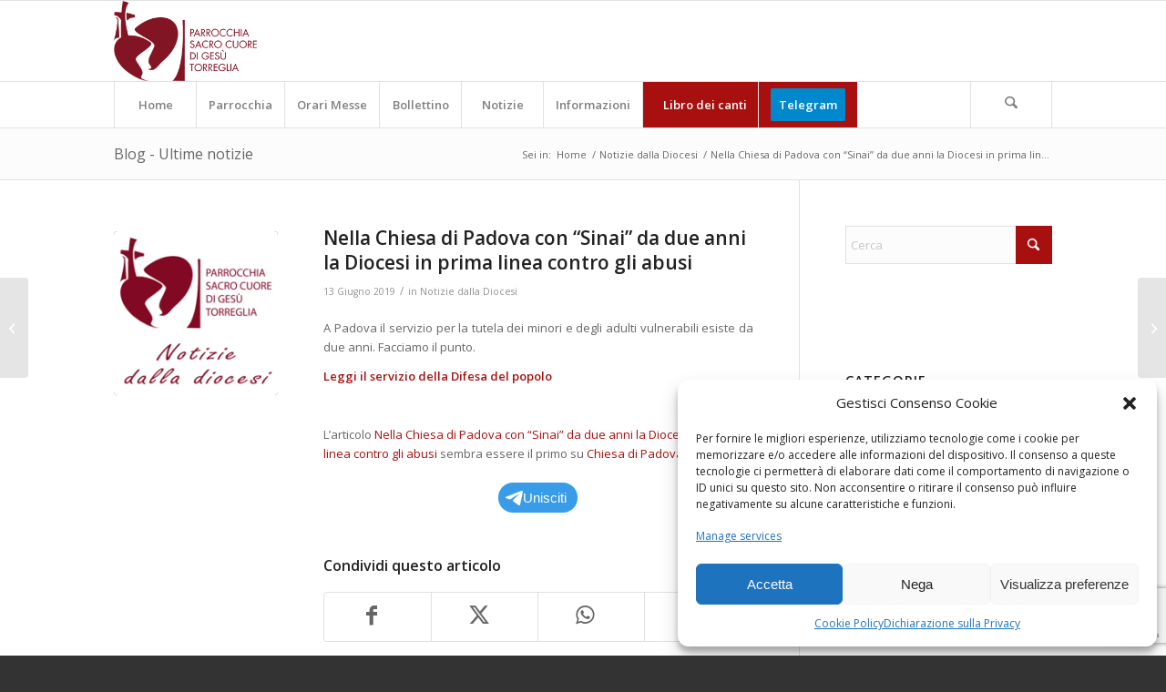

--- FILE ---
content_type: text/html; charset=utf-8
request_url: https://www.google.com/recaptcha/api2/anchor?ar=1&k=6LfKM-gUAAAAACOUC5v-xn6V7rhbfpDPYPdhyEsP&co=aHR0cHM6Ly93d3cucGFycm9jY2hpYXRvcnJlZ2xpYS5pdDo0NDM.&hl=en&v=PoyoqOPhxBO7pBk68S4YbpHZ&size=invisible&anchor-ms=20000&execute-ms=30000&cb=6f9o2sn8cadf
body_size: 48690
content:
<!DOCTYPE HTML><html dir="ltr" lang="en"><head><meta http-equiv="Content-Type" content="text/html; charset=UTF-8">
<meta http-equiv="X-UA-Compatible" content="IE=edge">
<title>reCAPTCHA</title>
<style type="text/css">
/* cyrillic-ext */
@font-face {
  font-family: 'Roboto';
  font-style: normal;
  font-weight: 400;
  font-stretch: 100%;
  src: url(//fonts.gstatic.com/s/roboto/v48/KFO7CnqEu92Fr1ME7kSn66aGLdTylUAMa3GUBHMdazTgWw.woff2) format('woff2');
  unicode-range: U+0460-052F, U+1C80-1C8A, U+20B4, U+2DE0-2DFF, U+A640-A69F, U+FE2E-FE2F;
}
/* cyrillic */
@font-face {
  font-family: 'Roboto';
  font-style: normal;
  font-weight: 400;
  font-stretch: 100%;
  src: url(//fonts.gstatic.com/s/roboto/v48/KFO7CnqEu92Fr1ME7kSn66aGLdTylUAMa3iUBHMdazTgWw.woff2) format('woff2');
  unicode-range: U+0301, U+0400-045F, U+0490-0491, U+04B0-04B1, U+2116;
}
/* greek-ext */
@font-face {
  font-family: 'Roboto';
  font-style: normal;
  font-weight: 400;
  font-stretch: 100%;
  src: url(//fonts.gstatic.com/s/roboto/v48/KFO7CnqEu92Fr1ME7kSn66aGLdTylUAMa3CUBHMdazTgWw.woff2) format('woff2');
  unicode-range: U+1F00-1FFF;
}
/* greek */
@font-face {
  font-family: 'Roboto';
  font-style: normal;
  font-weight: 400;
  font-stretch: 100%;
  src: url(//fonts.gstatic.com/s/roboto/v48/KFO7CnqEu92Fr1ME7kSn66aGLdTylUAMa3-UBHMdazTgWw.woff2) format('woff2');
  unicode-range: U+0370-0377, U+037A-037F, U+0384-038A, U+038C, U+038E-03A1, U+03A3-03FF;
}
/* math */
@font-face {
  font-family: 'Roboto';
  font-style: normal;
  font-weight: 400;
  font-stretch: 100%;
  src: url(//fonts.gstatic.com/s/roboto/v48/KFO7CnqEu92Fr1ME7kSn66aGLdTylUAMawCUBHMdazTgWw.woff2) format('woff2');
  unicode-range: U+0302-0303, U+0305, U+0307-0308, U+0310, U+0312, U+0315, U+031A, U+0326-0327, U+032C, U+032F-0330, U+0332-0333, U+0338, U+033A, U+0346, U+034D, U+0391-03A1, U+03A3-03A9, U+03B1-03C9, U+03D1, U+03D5-03D6, U+03F0-03F1, U+03F4-03F5, U+2016-2017, U+2034-2038, U+203C, U+2040, U+2043, U+2047, U+2050, U+2057, U+205F, U+2070-2071, U+2074-208E, U+2090-209C, U+20D0-20DC, U+20E1, U+20E5-20EF, U+2100-2112, U+2114-2115, U+2117-2121, U+2123-214F, U+2190, U+2192, U+2194-21AE, U+21B0-21E5, U+21F1-21F2, U+21F4-2211, U+2213-2214, U+2216-22FF, U+2308-230B, U+2310, U+2319, U+231C-2321, U+2336-237A, U+237C, U+2395, U+239B-23B7, U+23D0, U+23DC-23E1, U+2474-2475, U+25AF, U+25B3, U+25B7, U+25BD, U+25C1, U+25CA, U+25CC, U+25FB, U+266D-266F, U+27C0-27FF, U+2900-2AFF, U+2B0E-2B11, U+2B30-2B4C, U+2BFE, U+3030, U+FF5B, U+FF5D, U+1D400-1D7FF, U+1EE00-1EEFF;
}
/* symbols */
@font-face {
  font-family: 'Roboto';
  font-style: normal;
  font-weight: 400;
  font-stretch: 100%;
  src: url(//fonts.gstatic.com/s/roboto/v48/KFO7CnqEu92Fr1ME7kSn66aGLdTylUAMaxKUBHMdazTgWw.woff2) format('woff2');
  unicode-range: U+0001-000C, U+000E-001F, U+007F-009F, U+20DD-20E0, U+20E2-20E4, U+2150-218F, U+2190, U+2192, U+2194-2199, U+21AF, U+21E6-21F0, U+21F3, U+2218-2219, U+2299, U+22C4-22C6, U+2300-243F, U+2440-244A, U+2460-24FF, U+25A0-27BF, U+2800-28FF, U+2921-2922, U+2981, U+29BF, U+29EB, U+2B00-2BFF, U+4DC0-4DFF, U+FFF9-FFFB, U+10140-1018E, U+10190-1019C, U+101A0, U+101D0-101FD, U+102E0-102FB, U+10E60-10E7E, U+1D2C0-1D2D3, U+1D2E0-1D37F, U+1F000-1F0FF, U+1F100-1F1AD, U+1F1E6-1F1FF, U+1F30D-1F30F, U+1F315, U+1F31C, U+1F31E, U+1F320-1F32C, U+1F336, U+1F378, U+1F37D, U+1F382, U+1F393-1F39F, U+1F3A7-1F3A8, U+1F3AC-1F3AF, U+1F3C2, U+1F3C4-1F3C6, U+1F3CA-1F3CE, U+1F3D4-1F3E0, U+1F3ED, U+1F3F1-1F3F3, U+1F3F5-1F3F7, U+1F408, U+1F415, U+1F41F, U+1F426, U+1F43F, U+1F441-1F442, U+1F444, U+1F446-1F449, U+1F44C-1F44E, U+1F453, U+1F46A, U+1F47D, U+1F4A3, U+1F4B0, U+1F4B3, U+1F4B9, U+1F4BB, U+1F4BF, U+1F4C8-1F4CB, U+1F4D6, U+1F4DA, U+1F4DF, U+1F4E3-1F4E6, U+1F4EA-1F4ED, U+1F4F7, U+1F4F9-1F4FB, U+1F4FD-1F4FE, U+1F503, U+1F507-1F50B, U+1F50D, U+1F512-1F513, U+1F53E-1F54A, U+1F54F-1F5FA, U+1F610, U+1F650-1F67F, U+1F687, U+1F68D, U+1F691, U+1F694, U+1F698, U+1F6AD, U+1F6B2, U+1F6B9-1F6BA, U+1F6BC, U+1F6C6-1F6CF, U+1F6D3-1F6D7, U+1F6E0-1F6EA, U+1F6F0-1F6F3, U+1F6F7-1F6FC, U+1F700-1F7FF, U+1F800-1F80B, U+1F810-1F847, U+1F850-1F859, U+1F860-1F887, U+1F890-1F8AD, U+1F8B0-1F8BB, U+1F8C0-1F8C1, U+1F900-1F90B, U+1F93B, U+1F946, U+1F984, U+1F996, U+1F9E9, U+1FA00-1FA6F, U+1FA70-1FA7C, U+1FA80-1FA89, U+1FA8F-1FAC6, U+1FACE-1FADC, U+1FADF-1FAE9, U+1FAF0-1FAF8, U+1FB00-1FBFF;
}
/* vietnamese */
@font-face {
  font-family: 'Roboto';
  font-style: normal;
  font-weight: 400;
  font-stretch: 100%;
  src: url(//fonts.gstatic.com/s/roboto/v48/KFO7CnqEu92Fr1ME7kSn66aGLdTylUAMa3OUBHMdazTgWw.woff2) format('woff2');
  unicode-range: U+0102-0103, U+0110-0111, U+0128-0129, U+0168-0169, U+01A0-01A1, U+01AF-01B0, U+0300-0301, U+0303-0304, U+0308-0309, U+0323, U+0329, U+1EA0-1EF9, U+20AB;
}
/* latin-ext */
@font-face {
  font-family: 'Roboto';
  font-style: normal;
  font-weight: 400;
  font-stretch: 100%;
  src: url(//fonts.gstatic.com/s/roboto/v48/KFO7CnqEu92Fr1ME7kSn66aGLdTylUAMa3KUBHMdazTgWw.woff2) format('woff2');
  unicode-range: U+0100-02BA, U+02BD-02C5, U+02C7-02CC, U+02CE-02D7, U+02DD-02FF, U+0304, U+0308, U+0329, U+1D00-1DBF, U+1E00-1E9F, U+1EF2-1EFF, U+2020, U+20A0-20AB, U+20AD-20C0, U+2113, U+2C60-2C7F, U+A720-A7FF;
}
/* latin */
@font-face {
  font-family: 'Roboto';
  font-style: normal;
  font-weight: 400;
  font-stretch: 100%;
  src: url(//fonts.gstatic.com/s/roboto/v48/KFO7CnqEu92Fr1ME7kSn66aGLdTylUAMa3yUBHMdazQ.woff2) format('woff2');
  unicode-range: U+0000-00FF, U+0131, U+0152-0153, U+02BB-02BC, U+02C6, U+02DA, U+02DC, U+0304, U+0308, U+0329, U+2000-206F, U+20AC, U+2122, U+2191, U+2193, U+2212, U+2215, U+FEFF, U+FFFD;
}
/* cyrillic-ext */
@font-face {
  font-family: 'Roboto';
  font-style: normal;
  font-weight: 500;
  font-stretch: 100%;
  src: url(//fonts.gstatic.com/s/roboto/v48/KFO7CnqEu92Fr1ME7kSn66aGLdTylUAMa3GUBHMdazTgWw.woff2) format('woff2');
  unicode-range: U+0460-052F, U+1C80-1C8A, U+20B4, U+2DE0-2DFF, U+A640-A69F, U+FE2E-FE2F;
}
/* cyrillic */
@font-face {
  font-family: 'Roboto';
  font-style: normal;
  font-weight: 500;
  font-stretch: 100%;
  src: url(//fonts.gstatic.com/s/roboto/v48/KFO7CnqEu92Fr1ME7kSn66aGLdTylUAMa3iUBHMdazTgWw.woff2) format('woff2');
  unicode-range: U+0301, U+0400-045F, U+0490-0491, U+04B0-04B1, U+2116;
}
/* greek-ext */
@font-face {
  font-family: 'Roboto';
  font-style: normal;
  font-weight: 500;
  font-stretch: 100%;
  src: url(//fonts.gstatic.com/s/roboto/v48/KFO7CnqEu92Fr1ME7kSn66aGLdTylUAMa3CUBHMdazTgWw.woff2) format('woff2');
  unicode-range: U+1F00-1FFF;
}
/* greek */
@font-face {
  font-family: 'Roboto';
  font-style: normal;
  font-weight: 500;
  font-stretch: 100%;
  src: url(//fonts.gstatic.com/s/roboto/v48/KFO7CnqEu92Fr1ME7kSn66aGLdTylUAMa3-UBHMdazTgWw.woff2) format('woff2');
  unicode-range: U+0370-0377, U+037A-037F, U+0384-038A, U+038C, U+038E-03A1, U+03A3-03FF;
}
/* math */
@font-face {
  font-family: 'Roboto';
  font-style: normal;
  font-weight: 500;
  font-stretch: 100%;
  src: url(//fonts.gstatic.com/s/roboto/v48/KFO7CnqEu92Fr1ME7kSn66aGLdTylUAMawCUBHMdazTgWw.woff2) format('woff2');
  unicode-range: U+0302-0303, U+0305, U+0307-0308, U+0310, U+0312, U+0315, U+031A, U+0326-0327, U+032C, U+032F-0330, U+0332-0333, U+0338, U+033A, U+0346, U+034D, U+0391-03A1, U+03A3-03A9, U+03B1-03C9, U+03D1, U+03D5-03D6, U+03F0-03F1, U+03F4-03F5, U+2016-2017, U+2034-2038, U+203C, U+2040, U+2043, U+2047, U+2050, U+2057, U+205F, U+2070-2071, U+2074-208E, U+2090-209C, U+20D0-20DC, U+20E1, U+20E5-20EF, U+2100-2112, U+2114-2115, U+2117-2121, U+2123-214F, U+2190, U+2192, U+2194-21AE, U+21B0-21E5, U+21F1-21F2, U+21F4-2211, U+2213-2214, U+2216-22FF, U+2308-230B, U+2310, U+2319, U+231C-2321, U+2336-237A, U+237C, U+2395, U+239B-23B7, U+23D0, U+23DC-23E1, U+2474-2475, U+25AF, U+25B3, U+25B7, U+25BD, U+25C1, U+25CA, U+25CC, U+25FB, U+266D-266F, U+27C0-27FF, U+2900-2AFF, U+2B0E-2B11, U+2B30-2B4C, U+2BFE, U+3030, U+FF5B, U+FF5D, U+1D400-1D7FF, U+1EE00-1EEFF;
}
/* symbols */
@font-face {
  font-family: 'Roboto';
  font-style: normal;
  font-weight: 500;
  font-stretch: 100%;
  src: url(//fonts.gstatic.com/s/roboto/v48/KFO7CnqEu92Fr1ME7kSn66aGLdTylUAMaxKUBHMdazTgWw.woff2) format('woff2');
  unicode-range: U+0001-000C, U+000E-001F, U+007F-009F, U+20DD-20E0, U+20E2-20E4, U+2150-218F, U+2190, U+2192, U+2194-2199, U+21AF, U+21E6-21F0, U+21F3, U+2218-2219, U+2299, U+22C4-22C6, U+2300-243F, U+2440-244A, U+2460-24FF, U+25A0-27BF, U+2800-28FF, U+2921-2922, U+2981, U+29BF, U+29EB, U+2B00-2BFF, U+4DC0-4DFF, U+FFF9-FFFB, U+10140-1018E, U+10190-1019C, U+101A0, U+101D0-101FD, U+102E0-102FB, U+10E60-10E7E, U+1D2C0-1D2D3, U+1D2E0-1D37F, U+1F000-1F0FF, U+1F100-1F1AD, U+1F1E6-1F1FF, U+1F30D-1F30F, U+1F315, U+1F31C, U+1F31E, U+1F320-1F32C, U+1F336, U+1F378, U+1F37D, U+1F382, U+1F393-1F39F, U+1F3A7-1F3A8, U+1F3AC-1F3AF, U+1F3C2, U+1F3C4-1F3C6, U+1F3CA-1F3CE, U+1F3D4-1F3E0, U+1F3ED, U+1F3F1-1F3F3, U+1F3F5-1F3F7, U+1F408, U+1F415, U+1F41F, U+1F426, U+1F43F, U+1F441-1F442, U+1F444, U+1F446-1F449, U+1F44C-1F44E, U+1F453, U+1F46A, U+1F47D, U+1F4A3, U+1F4B0, U+1F4B3, U+1F4B9, U+1F4BB, U+1F4BF, U+1F4C8-1F4CB, U+1F4D6, U+1F4DA, U+1F4DF, U+1F4E3-1F4E6, U+1F4EA-1F4ED, U+1F4F7, U+1F4F9-1F4FB, U+1F4FD-1F4FE, U+1F503, U+1F507-1F50B, U+1F50D, U+1F512-1F513, U+1F53E-1F54A, U+1F54F-1F5FA, U+1F610, U+1F650-1F67F, U+1F687, U+1F68D, U+1F691, U+1F694, U+1F698, U+1F6AD, U+1F6B2, U+1F6B9-1F6BA, U+1F6BC, U+1F6C6-1F6CF, U+1F6D3-1F6D7, U+1F6E0-1F6EA, U+1F6F0-1F6F3, U+1F6F7-1F6FC, U+1F700-1F7FF, U+1F800-1F80B, U+1F810-1F847, U+1F850-1F859, U+1F860-1F887, U+1F890-1F8AD, U+1F8B0-1F8BB, U+1F8C0-1F8C1, U+1F900-1F90B, U+1F93B, U+1F946, U+1F984, U+1F996, U+1F9E9, U+1FA00-1FA6F, U+1FA70-1FA7C, U+1FA80-1FA89, U+1FA8F-1FAC6, U+1FACE-1FADC, U+1FADF-1FAE9, U+1FAF0-1FAF8, U+1FB00-1FBFF;
}
/* vietnamese */
@font-face {
  font-family: 'Roboto';
  font-style: normal;
  font-weight: 500;
  font-stretch: 100%;
  src: url(//fonts.gstatic.com/s/roboto/v48/KFO7CnqEu92Fr1ME7kSn66aGLdTylUAMa3OUBHMdazTgWw.woff2) format('woff2');
  unicode-range: U+0102-0103, U+0110-0111, U+0128-0129, U+0168-0169, U+01A0-01A1, U+01AF-01B0, U+0300-0301, U+0303-0304, U+0308-0309, U+0323, U+0329, U+1EA0-1EF9, U+20AB;
}
/* latin-ext */
@font-face {
  font-family: 'Roboto';
  font-style: normal;
  font-weight: 500;
  font-stretch: 100%;
  src: url(//fonts.gstatic.com/s/roboto/v48/KFO7CnqEu92Fr1ME7kSn66aGLdTylUAMa3KUBHMdazTgWw.woff2) format('woff2');
  unicode-range: U+0100-02BA, U+02BD-02C5, U+02C7-02CC, U+02CE-02D7, U+02DD-02FF, U+0304, U+0308, U+0329, U+1D00-1DBF, U+1E00-1E9F, U+1EF2-1EFF, U+2020, U+20A0-20AB, U+20AD-20C0, U+2113, U+2C60-2C7F, U+A720-A7FF;
}
/* latin */
@font-face {
  font-family: 'Roboto';
  font-style: normal;
  font-weight: 500;
  font-stretch: 100%;
  src: url(//fonts.gstatic.com/s/roboto/v48/KFO7CnqEu92Fr1ME7kSn66aGLdTylUAMa3yUBHMdazQ.woff2) format('woff2');
  unicode-range: U+0000-00FF, U+0131, U+0152-0153, U+02BB-02BC, U+02C6, U+02DA, U+02DC, U+0304, U+0308, U+0329, U+2000-206F, U+20AC, U+2122, U+2191, U+2193, U+2212, U+2215, U+FEFF, U+FFFD;
}
/* cyrillic-ext */
@font-face {
  font-family: 'Roboto';
  font-style: normal;
  font-weight: 900;
  font-stretch: 100%;
  src: url(//fonts.gstatic.com/s/roboto/v48/KFO7CnqEu92Fr1ME7kSn66aGLdTylUAMa3GUBHMdazTgWw.woff2) format('woff2');
  unicode-range: U+0460-052F, U+1C80-1C8A, U+20B4, U+2DE0-2DFF, U+A640-A69F, U+FE2E-FE2F;
}
/* cyrillic */
@font-face {
  font-family: 'Roboto';
  font-style: normal;
  font-weight: 900;
  font-stretch: 100%;
  src: url(//fonts.gstatic.com/s/roboto/v48/KFO7CnqEu92Fr1ME7kSn66aGLdTylUAMa3iUBHMdazTgWw.woff2) format('woff2');
  unicode-range: U+0301, U+0400-045F, U+0490-0491, U+04B0-04B1, U+2116;
}
/* greek-ext */
@font-face {
  font-family: 'Roboto';
  font-style: normal;
  font-weight: 900;
  font-stretch: 100%;
  src: url(//fonts.gstatic.com/s/roboto/v48/KFO7CnqEu92Fr1ME7kSn66aGLdTylUAMa3CUBHMdazTgWw.woff2) format('woff2');
  unicode-range: U+1F00-1FFF;
}
/* greek */
@font-face {
  font-family: 'Roboto';
  font-style: normal;
  font-weight: 900;
  font-stretch: 100%;
  src: url(//fonts.gstatic.com/s/roboto/v48/KFO7CnqEu92Fr1ME7kSn66aGLdTylUAMa3-UBHMdazTgWw.woff2) format('woff2');
  unicode-range: U+0370-0377, U+037A-037F, U+0384-038A, U+038C, U+038E-03A1, U+03A3-03FF;
}
/* math */
@font-face {
  font-family: 'Roboto';
  font-style: normal;
  font-weight: 900;
  font-stretch: 100%;
  src: url(//fonts.gstatic.com/s/roboto/v48/KFO7CnqEu92Fr1ME7kSn66aGLdTylUAMawCUBHMdazTgWw.woff2) format('woff2');
  unicode-range: U+0302-0303, U+0305, U+0307-0308, U+0310, U+0312, U+0315, U+031A, U+0326-0327, U+032C, U+032F-0330, U+0332-0333, U+0338, U+033A, U+0346, U+034D, U+0391-03A1, U+03A3-03A9, U+03B1-03C9, U+03D1, U+03D5-03D6, U+03F0-03F1, U+03F4-03F5, U+2016-2017, U+2034-2038, U+203C, U+2040, U+2043, U+2047, U+2050, U+2057, U+205F, U+2070-2071, U+2074-208E, U+2090-209C, U+20D0-20DC, U+20E1, U+20E5-20EF, U+2100-2112, U+2114-2115, U+2117-2121, U+2123-214F, U+2190, U+2192, U+2194-21AE, U+21B0-21E5, U+21F1-21F2, U+21F4-2211, U+2213-2214, U+2216-22FF, U+2308-230B, U+2310, U+2319, U+231C-2321, U+2336-237A, U+237C, U+2395, U+239B-23B7, U+23D0, U+23DC-23E1, U+2474-2475, U+25AF, U+25B3, U+25B7, U+25BD, U+25C1, U+25CA, U+25CC, U+25FB, U+266D-266F, U+27C0-27FF, U+2900-2AFF, U+2B0E-2B11, U+2B30-2B4C, U+2BFE, U+3030, U+FF5B, U+FF5D, U+1D400-1D7FF, U+1EE00-1EEFF;
}
/* symbols */
@font-face {
  font-family: 'Roboto';
  font-style: normal;
  font-weight: 900;
  font-stretch: 100%;
  src: url(//fonts.gstatic.com/s/roboto/v48/KFO7CnqEu92Fr1ME7kSn66aGLdTylUAMaxKUBHMdazTgWw.woff2) format('woff2');
  unicode-range: U+0001-000C, U+000E-001F, U+007F-009F, U+20DD-20E0, U+20E2-20E4, U+2150-218F, U+2190, U+2192, U+2194-2199, U+21AF, U+21E6-21F0, U+21F3, U+2218-2219, U+2299, U+22C4-22C6, U+2300-243F, U+2440-244A, U+2460-24FF, U+25A0-27BF, U+2800-28FF, U+2921-2922, U+2981, U+29BF, U+29EB, U+2B00-2BFF, U+4DC0-4DFF, U+FFF9-FFFB, U+10140-1018E, U+10190-1019C, U+101A0, U+101D0-101FD, U+102E0-102FB, U+10E60-10E7E, U+1D2C0-1D2D3, U+1D2E0-1D37F, U+1F000-1F0FF, U+1F100-1F1AD, U+1F1E6-1F1FF, U+1F30D-1F30F, U+1F315, U+1F31C, U+1F31E, U+1F320-1F32C, U+1F336, U+1F378, U+1F37D, U+1F382, U+1F393-1F39F, U+1F3A7-1F3A8, U+1F3AC-1F3AF, U+1F3C2, U+1F3C4-1F3C6, U+1F3CA-1F3CE, U+1F3D4-1F3E0, U+1F3ED, U+1F3F1-1F3F3, U+1F3F5-1F3F7, U+1F408, U+1F415, U+1F41F, U+1F426, U+1F43F, U+1F441-1F442, U+1F444, U+1F446-1F449, U+1F44C-1F44E, U+1F453, U+1F46A, U+1F47D, U+1F4A3, U+1F4B0, U+1F4B3, U+1F4B9, U+1F4BB, U+1F4BF, U+1F4C8-1F4CB, U+1F4D6, U+1F4DA, U+1F4DF, U+1F4E3-1F4E6, U+1F4EA-1F4ED, U+1F4F7, U+1F4F9-1F4FB, U+1F4FD-1F4FE, U+1F503, U+1F507-1F50B, U+1F50D, U+1F512-1F513, U+1F53E-1F54A, U+1F54F-1F5FA, U+1F610, U+1F650-1F67F, U+1F687, U+1F68D, U+1F691, U+1F694, U+1F698, U+1F6AD, U+1F6B2, U+1F6B9-1F6BA, U+1F6BC, U+1F6C6-1F6CF, U+1F6D3-1F6D7, U+1F6E0-1F6EA, U+1F6F0-1F6F3, U+1F6F7-1F6FC, U+1F700-1F7FF, U+1F800-1F80B, U+1F810-1F847, U+1F850-1F859, U+1F860-1F887, U+1F890-1F8AD, U+1F8B0-1F8BB, U+1F8C0-1F8C1, U+1F900-1F90B, U+1F93B, U+1F946, U+1F984, U+1F996, U+1F9E9, U+1FA00-1FA6F, U+1FA70-1FA7C, U+1FA80-1FA89, U+1FA8F-1FAC6, U+1FACE-1FADC, U+1FADF-1FAE9, U+1FAF0-1FAF8, U+1FB00-1FBFF;
}
/* vietnamese */
@font-face {
  font-family: 'Roboto';
  font-style: normal;
  font-weight: 900;
  font-stretch: 100%;
  src: url(//fonts.gstatic.com/s/roboto/v48/KFO7CnqEu92Fr1ME7kSn66aGLdTylUAMa3OUBHMdazTgWw.woff2) format('woff2');
  unicode-range: U+0102-0103, U+0110-0111, U+0128-0129, U+0168-0169, U+01A0-01A1, U+01AF-01B0, U+0300-0301, U+0303-0304, U+0308-0309, U+0323, U+0329, U+1EA0-1EF9, U+20AB;
}
/* latin-ext */
@font-face {
  font-family: 'Roboto';
  font-style: normal;
  font-weight: 900;
  font-stretch: 100%;
  src: url(//fonts.gstatic.com/s/roboto/v48/KFO7CnqEu92Fr1ME7kSn66aGLdTylUAMa3KUBHMdazTgWw.woff2) format('woff2');
  unicode-range: U+0100-02BA, U+02BD-02C5, U+02C7-02CC, U+02CE-02D7, U+02DD-02FF, U+0304, U+0308, U+0329, U+1D00-1DBF, U+1E00-1E9F, U+1EF2-1EFF, U+2020, U+20A0-20AB, U+20AD-20C0, U+2113, U+2C60-2C7F, U+A720-A7FF;
}
/* latin */
@font-face {
  font-family: 'Roboto';
  font-style: normal;
  font-weight: 900;
  font-stretch: 100%;
  src: url(//fonts.gstatic.com/s/roboto/v48/KFO7CnqEu92Fr1ME7kSn66aGLdTylUAMa3yUBHMdazQ.woff2) format('woff2');
  unicode-range: U+0000-00FF, U+0131, U+0152-0153, U+02BB-02BC, U+02C6, U+02DA, U+02DC, U+0304, U+0308, U+0329, U+2000-206F, U+20AC, U+2122, U+2191, U+2193, U+2212, U+2215, U+FEFF, U+FFFD;
}

</style>
<link rel="stylesheet" type="text/css" href="https://www.gstatic.com/recaptcha/releases/PoyoqOPhxBO7pBk68S4YbpHZ/styles__ltr.css">
<script nonce="MRUWvpiHJJe3R7arRYTPMA" type="text/javascript">window['__recaptcha_api'] = 'https://www.google.com/recaptcha/api2/';</script>
<script type="text/javascript" src="https://www.gstatic.com/recaptcha/releases/PoyoqOPhxBO7pBk68S4YbpHZ/recaptcha__en.js" nonce="MRUWvpiHJJe3R7arRYTPMA">
      
    </script></head>
<body><div id="rc-anchor-alert" class="rc-anchor-alert"></div>
<input type="hidden" id="recaptcha-token" value="[base64]">
<script type="text/javascript" nonce="MRUWvpiHJJe3R7arRYTPMA">
      recaptcha.anchor.Main.init("[\x22ainput\x22,[\x22bgdata\x22,\x22\x22,\[base64]/[base64]/bmV3IFpbdF0obVswXSk6Sz09Mj9uZXcgWlt0XShtWzBdLG1bMV0pOks9PTM/bmV3IFpbdF0obVswXSxtWzFdLG1bMl0pOks9PTQ/[base64]/[base64]/[base64]/[base64]/[base64]/[base64]/[base64]/[base64]/[base64]/[base64]/[base64]/[base64]/[base64]/[base64]\\u003d\\u003d\x22,\[base64]\\u003d\\u003d\x22,\x22bsKSw6bCtAVJFVHDtTgswqApw7TDq8OjeA5hwrzCuXNxw6jClMOKD8Olf8KVRAp/[base64]/RsOCw7nDt8KLWGPDtcOPwq41KUVlw6sZw6/[base64]/DqCzCgsOHw74lw4Fjw6BfYnpzGMKlLj3CgsK5Z8OHN11dZx/DjnVpwq3DkVN5BsKVw5BCwoRTw40Iwo1ad0xyHcO1csONw5hwwpRtw6rDpcKFKsKNwod+KggAbcKBwr1zKBwmZCYDwozDicOsK8KsNcOiACzChxnCkcOeDcKxDV1xw5PDtsOuS8OGwrAtPcKlM3DCuMONw53ClWnCnyZFw6/CrsOqw68qQlN2PcK3GQnCnC7CoEURwqnDp8O3w5jDngbDpyBVHAVHd8K1wqstIcORw71RwpRDKcKPwpnDssOvw5oNw4/CgQp0IgvCpcOcw6hBXcKYw6rDhMKDw5TCogo/woFmWiUeQmoCw7x0wolnw6tYJsKlKMOmw7zDrUltOcOHw6DDr8OnNmdtw53Ct2nDvFXDvSbCg8KPdTVTJcOed8OHw5hPw4HCgi/CocOOw4/Cv8Ouw7sPe0dqVMOpcwvCq8OJFzspw58TwofDusOZw7nCksOxwrPCvxtfw6nCkMKTwpxswo/DgCJYwrbDu8KDw7J5wr0rJcKLN8OZw6nDp25DHQh/wrrChcKQwrHCiXnCoXrDuCzCmVXCpi/Dq0sYwogmcATCgcOWw6jCscKmwrZMOWvClsKyw6nDl39UDMOVw4vClS9dwr4rMV0mwrYdEF7Dsktiw58kFH5FwpnCs1A7wp1EE8K6KEXDhULCt8Orw5PDvcKtU8KXwrEQwrHCp8KlwrZBFsKqw7rCsMKULcKGTSvDpsOgOS3DsmRYFcKswrfClcO+ecOXdsOCwrvCsk/DjT/DhD/CoSbCs8OXKARew65jw6vCucKKf0fDkknCpRMGw5/CmMK7HsK3w4QSw5ZGwo/DhsONZ8ONKGrCqsK2w6jDhx/CpWTDnMKtw5NBHcKcbXE0VMKYHsKsLMKzGGYuBsKGwo4wLFjCicKIXMOSw6czwockQU1Rw6ppwrPDl8KeX8KFwoQmwqvDtcKWwrTDiHB6bsKYwp/DiWfDr8O/[base64]/L8ONwpLCqCx8w4Q1wofDuMOjA8K5M8OaBV4uwqslw4rCocOGZMKzFWp2PsOjHCHDkhTDnEnDk8KDYMOyw4IpE8O2w5/Cg1c2wo3ChMOCbsKYwrTCsyPDmn5ywoQfw7AUwpFHwpsyw5F+bMK0YMK+w5fDisOPG8KBOBXDhw8YfMOjwoPDocOXw4ZAc8ORN8OMwqDDjsOTUUJ/[base64]/Di3fDuMK2w4Ahw7YjwpN+wqMqSHvCpMORF8KLOcOCKMKWR8Kpwrsow6RMURYnd2Adw7bDqBDDrUpTwoPCrcOeUQ8sEzPDkMKjNg58HMKdIBfCuMKrISg1wrZRwovCl8OlZmvCjW/DhMKmwozDn8K7MS3DnE3DkT3DhcOcXnvCiQIPMU3DqxMRw4vDhsOaUwnCu2Ilw53Cr8Kqw4bCpcKATFNlUw8TJ8KBwoR+O8KrLmRxw542w4XCl2/Do8Oaw6o3dGNdwotYw4lLw4zDrBfCs8O8w6Ewwq4pw4/[base64]/DgcOdOMKxwqk4NMKGCRh/IMKIw5xOwo3DgCnDoMOHw7rDn8K5w7INwpjCu1bDqMKjLMKqw4rDkcOVwprCrU/CoV1/Q0zCmSU0w4YWw7zDtS/[base64]/[base64]/CMOREQljwqpxXsK9EWwAwpPDthrCqgJkwrQ8IT/DkMK6PGtvJ0PDncOKw4QGHMOVw5nCrMOYw6rDtTE9RX3CqsKqwpPDj34ew5DDq8Kyw4p0w7nDnMKmw6XCq8KITW0rwrDCsgLCpUgxw7jCnMK/wqZsCcKBw7N6G8KswpUkC8KDwo/Ci8KtR8O7G8Kow7jCjVjCvMKsw7o1fMOWN8Kwd8Onw7bCusOwDMOidCrDkTs9w7UGw5fDjsOAE8OQMMOjGMOUMVckYQjDpz7CpMOBHGpAw7Akw4rDikteawzCtDlteMOfDcOow5nDvsOXw43CpBHCiW/[base64]/DiMK4A8OswrfDkThSw4JABsKBw6XDgXFAc1PDvVgQw5/Cs8O7esOFw43ChMOOEcK6w6dSTcOvbsKjBsK0DDMewrxPwopNwq1/wrLDnk9swrhITmbDmggzwobDksO7FAMEOFRfYhfDrMOQwrLDkDBbwq0QMhVvNmRnwpUBSF0OFUcKBnPCkShNw5vDggLCg8Oow7/CjGBJC2slw5PDrSbCvMOxw5sew7dbw7PCjMK6wpkYCwTCncKpw5E+w55VwrTCu8Kpw4XDnExCdTB7w59YEGgGWynDvsKVwrtsa0xyZUULwqPClULDg37DmCzCiADDrMKrbgcPw63DigBZw6PCs8O4ERPDo8O3dsK9wqJzRsKuw4R3KhTDri7Cjk/DlkIEwoNvw6V4WcKFw4dMwphHKEZDw5XCnmrDsXUZw7JFYTnCh8Kzdy0cwoA3VcORV8O/woLDsMONckx5wr0xw7g6FcOlw6A9AMKRwppXdsKhwrxHa8Ouwqg5D8KWJ8KED8KJBsKOUsOCInLDpsKMwr4WwrTDuj7Dl1PCnMKMw5QkJVk3c0LCnMOPwpjCjAPCi8K/X8KuBjY4dMOZwq18FsKkwps4U8Kow4YaScKCB8Okw69WfsKpIsK3wp/CrWgvw7RZSDrDoRLCs8Oew6zDnHdYJzLDncK7wpsow4rClcOnw7HDq2PClw4MAEsMA8OHwoJXZcOdw4DCqsKtOcKnF8Ksw7EQwoXCiwXCrcKHaGQcHQjDssOwGsOHwrLCosKHaw/DqzrDhUdmw5LCo8Kvw5cvwrbDjk3DpVfDtjdrcUY3C8KUcMOfdcODw78Twr8PdTrDkEJrw6UqOgbDk8OzwoobScKxwo0Kex9lwplYw5w8X8KzRhbDiFxocsOLNx0Xd8K7woATw5XDosOgfgbDoC/DoTjClMOhGCXCisO3w6vDomfCg8Ouwp/CrTBXw4zCpMOAFDFZwpEDw48qBSDDnF1kMcOHwp04wpHDpBN4woxfJcOyT8KuwojCvsKewqbCm24jwq9zwrrCjsOvwrzDg0vDtcOdPcKjwozCvX1nBVEiO1HCqcOxwo1yw6Z4wp47PsKtH8KzwoTDhC/CkSAhw7NVM0vDtsKWwo9KXBlvP8K0w4gzccOmE1Rjw6NBwptjOnjCp8KVw4HCtMOEEgNFwqHDhMKBwpHDpynDkmnDg3bCscORwpEAw6Iiw7fDghbCnTQ6wrArYB/DlsKtJSPDsMKzbBLCscONVsKvVhPDgMK1w4fCglsXNcO9w5TCjx4uwolTwprCk1JkwpxvUz9KKcOsw4l8w5k2w50DElVzw6I3wpZsZHouA8OSw7PCnkJ8w5xMcSgVYF/DlMKyw6F+a8OBeMOlKsOMe8KBwqHCj2tzw7rCgMKJGsKVw6pAUcORDBEWUhBDwppIw6FpOsOWdFPDnwhWIcOpwp7CisKLw6IOXFnDncO8EEQJecO7wrzCvMKFwpnDs8OKw4/CosOZw6vCggldUsKTwo45WQoUw67DqCvDvsOVw7XDosO6RMOowq7Cr8KxwqfCvgV4wqk3ccONwochwrNZwpzDo8KiDGnCqAnCvwRTw4MPDsOPwonDgsKPfcO9w6DCi8KQw60RCyrDl8KlwqTCtsOMQmrDp0FrwpfDoDcHwo/CiX/CvmRZZnhMUMOKHlZkWkfCvWHCs8Owwp/ChcOeA3PCvmfChT40fAHCisOvw5daw7BewrNSwqV0bUTCmXjDlsOWQsOTI8KTMR0lwpXCgkkVw53Chl/CjMOsFsOuTD3CrsOiw63DmMOIw7NSw63Dk8Kdw6LCk0xww6srEUvCkMKcwpXCjsKNVlM2OS8wwpwLTsKtwoVmIcOzwqrCtcOewoHDvMK1w4FZw7PCpcO4w44xw6h8wqjChVNRCMKjPldUwqrCvcOqwpoHw5dAw7nDgz0CZcKAFsOAEW86SVN4PVUVRAXCsz/DhgTCvcKgwqUtwoXDqMOVA2oNag1lwrtLfsOLwqPDosObwoJXdsOXw74qZsKXw5omccKgNGrCqMK6UWTCksOuOGMSCMKBw5hxdkNLcmDCtcOqZxMTdw/Ct3caw6XDtyNLwqXCpDbDoS4Dw6DCjMOjJT7Cp8KzNcOZw7JBOsO4wqkgwpFiwprCh8ODwpFyZxfCgsODBGo4wrTCswdZJcOmOD7DrEoWSUrDgsKjZQTCp8OYwp1wwq/[base64]/wp9AwpAPwrlnZcOWwqzDvsOIw7UWFsOTP8OrUQzCnsKrwo3Dt8OHwqbDpmIeDcK1wp7Dq3g/w7bCvMO8DcOTw47CosOjcH1Iw5DDkh0Mwq3Cj8KvJikXVcKgZT3Du8O+wqbDkgJ6F8KrDinDm8KMLhwiUcKhV1RMw6vCv1QOw5xOLXDDlcKWwrvDjMOew6zDg8O+Y8Onw6rCtsKIbMKLw7/Do8KIwo3DrkQNOsOGwpfDjMKRw4cmCAcJdcOiw6/[base64]/Cu8KkwrgSIcOywpESwrvDtMOpBMKDOsO2w5MRMD3CpcO3woxHIhbDsTHCriAzw73Cok4CwpzCk8OyFsOdDyUUwqnDnsKqLWfCvsKkLU/DkUzDohDDuT5sfsOfGMKBaMOww6VFw5s6wpLDj8OMwq/[base64]/wq8BwqXDmMOlwq3DkTvDvQTDsgjDgw7ClcKbTEbDrcOcw5hsaw3DtzDCg0XDsDbDjyYpwo/CkMKEDmIzwrQmw6jDr8OMwrQ5DcO+QsKHw5k6wopBXsKcw4/CkcOtw7hhR8OtXT7CoCnDtcK0cH7CsQ5uL8OSw5ACw5vCiMKnCinCqgE/[base64]/CowQFCMK6wqXDr0/DmhxGD8OSATvCvyvCnsOaaMO+wq7Dk3YrGMK3JsKMwoo1wrPDsV7DnB0Jw43DusKPUcOrB8K1w5h8w4YQdMObOy8uw4kbKy/DnMOww5F5BsO/wrbDplhIJMOBwpvDhsOpw4LDg2owXsK6GcKmwoRhD3QEw4MGworDocKAwokyVAvCuAHDvMKmw4x+wrVawr/CiSFQNsOoQA9Lw6PDs1rDv8OfwrRVw7zCiMOGPU15Q8OZwp7Cp8KvFcOjw5Ndw58RwoBLGMOow4/CvMKMw5HCtsOJwrlwMcOvMjnCpSptwrQJw6RLW8OaKShIDwvCrcK3Ryt9JUt4woM4wpnCmxHCnElYwoQiFcOsW8O3wpF8EMOaHDdEwp7ChMKXK8Oiwp/[base64]/DuMK6GsKMwrAUL1BgwpkewqdTBXd9w6c9HsKDwrwELxzDpwlvS3nDnMKmw4nDn8Kww6dCMlrChSbCsDHDtMOZLgnCtBzCoMK4w7N/wq3DtMKkBsKcwqcdDg5mwqPDlsKGXDZLJsO8XcOsJVDCucOBwp5oNMOHADwqw5fCvMOuYcOaw53Cv2HCiV80bjMlYnrCicKewoXCmB4cfsODO8OIw6LDhsOWI8Kyw5gyOMODwpEGwppHwpXChcKkLMKVw4nDnMKtLMKdw5TDv8Oaw7LDmG/CqAZKw7N6K8Kiwr3CsMKrZMKyw6XDqMOhKz4mw6fDvsOxLcKscsKowrASRcOFQMKew4tiK8KDVhpdwp7DjsOrPDNuL8K1wozDtjhmVS7CosOtH8O0blogfkTDpMKHBg1AT2UTFMK+Un/DuMOnFsK1M8OBwqTCoMO/[base64]/wqfDjSfCkMOmbMKww6fDlx1vw7g+BcKdwpMXC23DtxZBbcOAw4jDlMOWw7TDtRpwwq5gLQXDn1LCvzXDp8KRaloLw67Cj8Oxw4/DvsKjwrnCpMOHJBDCjcKjw57DjHgnwqfCoXvDkMOgVcK9wqTDiMKIaTHDvW3DvMKlAsKUw7zCpnhew5/CvcO2w49eLcKsRmbCmsK7Nl1bwoTCtkVBYcOowoVZbMKaw4FMwrExw7QSwqwFWMKmw7/CgsK2w67DvsKEJVnDskjCiVPCuTt0wqnCgQUPS8KvwopPTcKqQCEKJBBjCsOwwqbCmMKlw7bCn8KzVsOXOz0mL8KqTVk3wr3Do8O8w4LClsO5w5whw54FLsO5wp/CgR/DlEUvw6BYw61cwqDCtWsjFEZJwqhew7LCgcOKb0QEe8Olw7sWMUJ9wotUw7UPLVcUwojCik7DqkQyZ8KITwfCt8KmEXpebV/DocOww7jCiygaeMOcw5bCkS9oJ1/DiAjDq1V4wqFLB8OCw7XCgcKaWjhTwpTDsC3CnjJSwqkNw6TCpHg8aCM2wp/CsMOrMcKGHWTCqGrDnsO7wofDlGUYFMK6NC/DrhjDrcKuw7s7d2zCgMOGMUdbBSjDiMOlwrNpw4nDg8OCw6rCtsOSwrDCpCrCkHYyGiQRw7DCpcKhEDLDmsK3w5FiwpfDj8KfwoDCkMO3w7HCvsOrwqPCosKOC8OUdsK7wo3Csmp7w7bDhnEUZ8O1JgQjV8Ocw6lQwppmw6LDkMOtbm9WwrAcaMO4wpR+w5LCtE/CoULCtHQ6w5zDm1pnw40NLHfCog7DoMOlJsKYSTg3UcKpScOJIFPDqhnChMKzWBfCrsOewojDuQkVcMK7a8Oxw4QyYsOYw5PCrw89w6bCv8ObIh/DuxfCn8Kvw4bDlArCl1Z/[base64]/wqTCm8Ktw43DgsKXwqA1wonDjDEswqF/MhtJZ8KAw4rDhirCuwXCrAw/w5HCi8OdIX7CuihHb1bCumnCkVIMwql3w5nDu8Knw6jDn3TCi8Krw5zCtcOcw5lhc8OaIcO9NhdqNXAqGcK+w4dcw4Nnwpgiw4orw7FLw5kHw5XDsMOzLy5Cwp9DbyzDuMKbBcKuw73Cs8KwEcOjGyvDrAfCiMKcZQPCmMK2wp/CicOrJcO9ccOvFMK0ZDbDl8KkYT82wpFZF8KOw4QHwp/Dl8KtDBdRwqohHcKVXsKkTB3Dl0bCv8KKLcOADcKtbsKPEWZiwrF1wqADw6gGdMKLw4nDqljDosOewoDCmcKkwq/DjcOcw5LCt8Oiw7rDtxBtWHJJbsKQwosVeivCrgHDuRTCscK0PcKAwrIJU8KuJMKDfsKMQF9uDcO8XVZ6HwPCmyjDhB02CMOpw63DnsOIw4QoQFrDolQUwoTDui3CigF+wqPDlsKfIzrDghDCj8O/KnbDrUHCqMKrHsKBXcKsw73DhsKaw5EVw6nCtcONXg/[base64]/DuyYkwqnCgcOZw54OwrnDry42wpDCqnJhGsOqLsOlw6tJw61Ow7bCisOWOClFw6tdw53Cn2DDgnfCtU3DkUwow5paQsKTQDDCnQdBcCdaGsK5w4PChyNPw7/[base64]/DpcOjw4rCllE/w6guTMKhwqVXWsOEbGDDnlbDoXUPXcKTT1DDnMKxwpzCpz3Dkh7ChcKKVEpMwpXCgxLCnl/[base64]/[base64]/Dr1w6wpRgw6ZEEMKLCkl7cTMWw5VWwrrDuis/SMOnPsK4WcOVwrTCkMO5BTbChsObUcKYPMK1wqM/w5Zpwq7ClMOBw6xNwqrCmsKIw7RpwoDCsHrChjNdw4Yew5Nxw5LDoBJfW8OIw7/DssO2ZlYLaMK0w7Vlw7zCpnogwpjCgsOgwr7CqcOrwo7CucKuEcKrwrlcw4IHwqRCw5XCnDgIw6rChR7CtGzDlgkTQcOBwoxfw7QMFMKGwq7DlcKGTRnDsyQIXxPCscOXFsKRwofDsTLCuGZQUcKnw7N/w5JrLCYbw47DmcKMQ8ORV8K9wqBUwqjDu0PDs8K6KhjDjwzCjMOcw7h2IRTDn0lewo4Xw7d1Fh/DosKsw5BeKzLCtMKnSDTDvlkVwrLCqj7Cs2jDgi85wrzDkxfDohZXPztZw7bDlnzCusKbWFBueMOSWmvClsODw7LDtBzCgsKteS1hw78XwrR3SjTCjnDDncOtw4Q9w7PCrD/Dhx91wp/DoRtkSzZjwqY3wrPCs8Oyw7VwwoRJYcO2LF01IxN8c1rCrcKzw5AAwpcnw5bChMO2KsKubMKWHV/CgH/Ct8O6YAUcSWJJwqVxG3jDnMKtU8KtwqvDqFTCkcOYwrzDjsKQwrfCryHCncKZU1PDgcKYwq/DrsK5w4fDoMO1OVbCrV7Dj8OWw6XCvsOOTcKwwoDDt0g2HB4UcsO5alFeS8OyBcORN1x5wr7Cs8O/[base64]/DlXXCj0AJwqLCsMOaw7XClsOZw50HAGtfAR7Chi0KdcKnOSHDtcKZb3R9OsOUw7o6Bz9jf8O2w4XCrDrCo8K6FcKAXMKDYsKPw7ZoOiE4c34+SQFrwoLDkEsyLDBSw75Mw6saw4bDjjZdVhh/KmXCvMObw4NcDxkfKcO8wojDrjrDl8KkCm3CuBxWCmRswqPCoS9owoUiV1LCp8O5woTCoz/CmD/DoQQvw4/DmsK3w7Q+w4BkTG3CgcKiwq7DisOiZcKbCMOTwpgSw40QKFnDl8OcwpbDlTZQXCvCtsOcd8KCw4J5wpnCoGZBGsO5BsKXRxDCmFAkT2fDpFvCvMO2wpdAecKrQMKIw6lfM8KICcOiw6fCglnCjsOCw6opR8OGRTFsP8Oqw6nCmcOQw5rCmwFNw6V5w4/CsGYGMC1/[base64]/w6HDvUsfw4MIw5bDjEjCsiYbwoPCnHhDIHF9U3fDpB0ZPsOKUgLCp8OCAcO8w4V7H8KRwrbClcOSw4TCnA3CnFAfMiA6LGplw4TDrD9JdFfCvWp4w7fClcO2w6RWTsO5wp/DkBsnGMOoQxHDlmbDhnAzwr3DgMO8bRVFw6XDjxjClsOoF8KXw7IWwr0Rw7YCQsO/HcKBw4/DvcKVGAxOw5TDpMKnw5AIMcOCw5jCiA/CqMOnw702wpPDu8ONwrTCp8KiwpDDhsKpw7QKw4nDqcOxRl4Qd8KgwrfDqsOkw7ghGAFuwpYjZh7CpBTDqcKLw6bCrcKJCMKtVDHCh3MDwpl4wrZwwpzCpQLDhMOHehjDoUrDg8KUwpHDpEXDhG/CpMKrw7xAaVPCrHUzw6sZwrVqwoFgC8OTCDBTw77CmMKGw6TCsCHCqR3CsHzCuF3CiAdje8O3GVVmOsKCwq7DowYXw4jCjCrDhcKIAMK7AkfDucKSw6XCnw/CkBw8w7zCpBsTY2VQwoZ0FcObIMKVw5DChm7Co2LCmMKpdsKZSFlMbkEtwqXDncODw5/DuU1ZZjLDvjAdJsOUXB5zQTnDiH/[base64]/wr9xPifCj8Kaw4JxwoxnwrdFSxLDvcK6MjIhCTXChsK8EcOkwo3Do8OYcsKYw7AMEMKbwohPwpfCrsKwTkNBwqAjw4MmwrQVw6vDo8OEUMKnw5B7QhHCtkMUw5UxVSJZwqgxw4DCt8O/wqDDr8ODw7oRwp8AT33DpMORwpLDlHzDh8OkN8OUwrjCk8KhWcOKSMOmCQLDh8Kdc2jDocKPGsO0QkXCk8KncsOCw7sIfcKTw57DtHhlwrVnQjE3w4PDqG/DuMKawoPDisK+OTldw4LDisO9wqfCqlfCkA98w68sSMOvd8KNw5PCkcKewprDklvCv8OrUMK+PcOXwoDDtU1/RRZdWsKOYcKmA8KZwqbCh8KNwpEOw78yw6bClwgkwo7Cjl7Du1rCn1jCnVkkw6bDmMOSP8KAwp9eZwEVwoTCicO8HkjCk2h4wrAcw7UjE8KfYxN0aMKyKEPClBlnwpJSwpfDusOVQsKZNsOWwo5bw5HChsKVT8KpdsKuYcKrFn4hw5jCj8OZNCPCkU/DvcKhd34ZUBoiBSbCksO1EMO9w7VsDsK3w6BOM3zCnAPDsEDCqybDqMOkdxfDpcKZO8Kqw4kfaMKDCxLCsMKPFiEAVMK/GCltw4hIacKdfhvDscO1wrPCuwZqXsOPByshwq0ZwqnDksKEDcKoQ8Oww5dUwonDvcOFw6vDonkqC8OwwqhmwoHDqWcGw6jDuRjCjMKrwq47wovDmyfDvCtgwoVWaMKlwq3ClnfDicO5wr/Dv8O7w6ZPAMOOwpIMNMK4XsKyecKLwqPCqS9kw7ZeaGoDMksWYjLDm8KFDwfDgcOafMOlw5bDkBvDmMKTXws7IcOBRTFTVcKbNCXDjSk/[base64]/DgmkYw5zDiWgvL8KGZ8KbP8KUwrgFw7HDsMO9GVTDrRnDuR7Cnx/Ds2/DvETCvRTDtsKFLcKKHsK8PsKDRnrCtGB/wpzCt0YMPm0xKwDDjVzDrD3Ds8KSRmppwqFuwpZtw4HDrsO9VkAMwqnDvcOlwozDisKLw67DoMOXXgPDgRFJVcKOwpHDjhoNw6tBNnPCjnY2w7PCncOVOA/CqcO4OsOHw7jDqkolI8Osw6LCrBxAasKJw6BYw5oRwrHDtw7DtR8mFsOTw4MLw68yw5IvPcOmaXLChcKuw7gUHcKtbMK/dF7DvcKSchcKw6hiw6XCksK/RnLDjcOjTcKvRMKYecOPeMKUGsOlwonCvSVYwpN8V8OQFMOuw6B5w71KYcK5bsO8ecOtAMKQw6FjCXTCskfDl8OOwr3DpsOBPMKlw6fDhcKlw6VBBcKQAMOFw7MKwpRswpVzwohjwovDh8Kqw6/DqUohdMKxFsO8w4tIwq/CtcKlw5EbWDsFw5/DvGBdBx7CjktVC8K4wr8+wo7CpU51wqXCvgbDlsOKw4jDssOJw5TCp8KywoRXHMKiIDjCscO9GsKwfcKRwr0DwpLDgXElwojDiHV1w7LDiXJkID/Dm1bCscKlw7nDqcKkw5NqAQ1hw6/CpsOiWcKUw4dkwo/CvsO0w6LDgsKtM8Oaw7/Cl0YGw64HXhUCw6UiQMKOXyRbw7I7wrzCkz8Zw6bCocKkQi0sdx/Di2/CucOLw4rDlcKPw6BQD2Jcwo/DsgvCm8KXf0tcwobCvMKbw44FLXQ8w6zDi3bCo8KSwp8Ja8KuTsKuwrDDtnjDmMOAwptCwrVgAsO8w6wOUsKxw7HCtcK6woHCln3DmcK6wqJqwqNGwq9je8KTw7ZVw67CtlhlX0jCusKOwoU5ewRCw5PDoDfDh8KSw4EVw4LDjR/DnAd+aWbDgxPDkGwuPmbDrC/Ct8KTwrXCkcOUw7gKR8O9SsOhw5XDmyXCn0rCtwDDgRrDolzCu8Ovw5g5woxuw4pVYynChMOjwpzDocK9w5TCv3zDsMKOw7lDZis0wp57wpw2YTjCocOiw58rw69fEhjDtMKUZcKxRmQ/wrJ3a0jCksKhwp3DpsO5aF7CsyDCgsOQVMKHCcKvw63CnMKxXEZowr/DtsOIU8KNQ2jDkVDCosKMw5EPFjDDmyXCqcKvw53Dh1B8MsOvw6lfw5crwqkxQjhVJh40w6rDmD4yK8Klwq9rwoVLwqrClsKKw4/[base64]/DtcO0UU3Cu8KcSMKrG8Klw5LDqixJB8KEwrLDmsKHDcOMwqEIw6zCjVIAw5wYY8KSwrzCjsOuYMOaQHjCsU0XexJ7VjvCqz7CjsKUb1ZAwqDCj1Uswo/DkcKnwqjCosOdEhPCvQDDt1PCrUJTZ8O7CRUJwpTCvsO+VsOVO2skWcKDw5pJw5vDncOSK8KLTRTCnzHCm8KKH8OOL8KlwoMOw57CnAkaZ8KywrE1wp91w5UCw7pcwqkzw6bDgcO2X0zCkkB1fSXCl0nCqh80Uy8Fwowew5XDksOcw60dVcKwE2h/IsOqIMK/U8KswqZYwoxbbcOeBF9BwrjCjMO6wpDDvCpMXGPCkEFqJMKdNETCkF3Cr1/CpsKpXsO/w5HCg8KKXsOgblzCrcOJwrhww70WfsOjwqnDjRPCjMKKZCVSwog5wpPCnw/DvjrCmz4AwqUXCBDCv8K/woPDpMKPEcOowpPCkB/DuzBbYgLCkTUrWkV/wrzCrsOUMcKZw7UDw7XCp1jCq8OGP1/CtcOTwqvCrUg1wol+wqPCpjHDssOkwoQ8wo8jIwHDiBrCtcKYw6Qxw57CicK2wqDCiMKnEw02wpTDrB52KEfCpcKwH8OWAMKvwrV4dsK+KMK5wr0LKXxUMiYvwqrDgn/Cn3oiB8OZbzLDjcKENRPCtsKCZ8Kzw5ZfCFDCnSJzdgjDiW5vwrtNwpfDuTYLw4sUB8KqUV5sGMOmw4kDwpR2VyliLcOdw7ZkYMKdcsOSe8ObQA3CtsO/[base64]/DmB/DoUAdwqBNwqxhw5/[base64]/Em/DvMOXR8O8w6LCqko7MWhIIHkwHC8Bw6TDmwtURMOvw5XDv8Omw4PDssOWT8O/wr/[base64]/CuMKeEh0NeUPCkExKw6N3wow0YHFEw6ZjBMOhb8K7KRZBBnVUw6TDhMKHcTjDjgYMQxDCgGY/R8OmM8OEw5Z6BwdYw6QswpzCiDTCk8OkwrZAPjrDm8KSDS3CoSl4woZ9TTA1EChCw7PDnsOxw57DmcKPw4bDqgbCkWZFRsKnwqNMFsK0PB7CrH0pwo7CqcKdwqvDksOWw5TDoAzCjyXDjcObw4YiwqrCo8KoSkZbM8Kbw6rDhS/[base64]/CqDYSwp13cGQcOGdpwp9dVTkkw5ALw5MUKUFJwpPDlsO/w63CisKjw5Y3MMOrw7jCv8OdYEfDl0LChsORE8OMUcOjw5PDpsO7cgBbanHClV8jEsK8cMKfZ0MCXHYzwq9JwqDChcKSVSQ9P8K+wqTDmsOiAsO8woXDrMKyB1jDpk9/w4QoHF5gw6xxw6DDrcKFN8K5XgV3acKhwrwxSWBVdUzDjsOcw48+w4LDoB/DmywIUyRnwoZew7PDp8OEw5duwo3CoQ3Ds8Oyd8OawqzDj8OTXhfDiRDDo8OswpAlRyUiw69+wotww5nCrFjDsA4EIMKaXSJJwqfCrzPCmsO1BcKaF8OrPMKRw5TCr8K6w6NlKRtaw6HDjsOGw4jDv8Kkw4IuT8KMdcOTw6s8wq3DunHCo8K/[base64]/CjMO8wrF3w6zDj2nDlB0Uw4NSA8K8UMKaY2vDm8KhwrcKPsKLVTUrbcKDwqR3w5/Ck0bDi8ONw70qBnsPw6dlZkJJw4pVUcOmKl3CnMKmZTHDg8KMGcOqYyjCslnDtsKnw5LCosK8NQxNw41BwrFjBmF8IMKdTMKgwoPDhsOYDWvCj8OGwro4w5wHwpMCw4DChMK/T8OHw53DgmzDjzbCusKxIMKoYzYNw7bDmMK+wpfCkilewr/[base64]/DlxtXWWXCoMK5BMKvwrTCj8KvwogYw5HCm8KwHlLDtMOxegLCt8K+dwnCjVPCn8OEXWnCsjXDqcKTw4FnGcOFRsKZFcOzKyLDkMOsT8OIPsOja8KDwpPDssO+QQkpwpjCmsKbBxXCsMOaJsO5BsOfwpQ5wpxfYMKkw7XDh8OWZsO7TCXCvUfCmMOvw6gAwp0Bwop9w6/ClgPDqGvCm2TCjSzDgMKOXsKTw7vDt8OKwpnDn8KCw6jDrR15dsOYXCzCrQwfwoXCqX91wqZREwfDpEnCsm3Cj8O7V8O6DcOaVMOyQCB9LS4+wrB/OMKlw4nCnGUWw58Kw6zDsMKyaMOGw5N1w5bCgAvCiGRAKwzDoxbCoxE/wqo5w6wJEnzCvcOPw4/[base64]/DgMKtw6t/DH7DuiEtdD9hXzMdI8O8worCmcOqXMOPek0VOxfCsMK8VcOOWcKywrIHX8O0w7NiHsK7wqsNMBkpE3hAVlQ4bsOVM1fCvW/[base64]/CjHHCqW8Mw6XDncKZw6lJSMK8w7bCq3QQw5vCusKtwrEJw63CqkZNEMOSQgLDtcKHZ8O3w4I4wp0AL3PDp8KIDSTCtG1mwpA0UcOHwqzDoT/Cr8KMwoVYw5PDnAASwrkcw7/DpTvDmEfDgcKBw5fCuxnDhsKCwqvCjcOZwqE1w6vCtw1Ed2JWwrxEW8O4ZsKlEMORwqVnciXCoFvDlzfDtMKtBEfDtMKmwoTCoydcw4HCtMOuSAXCpSVtW8OSOyTCmFJLLQ9edsOqMR1kTEfDjBTDrWfDssOQw6TCrMOYO8KdHU/CssKmaHsLF8KVw4stRyLDt39gE8K8w6DCrcK4ZcOTwovCjX3DtMOJw6kTwpHCuRzDjMOuw5EYwrUOwrHDtMKzAMKGwpB3wqvDtH7DhANqw6jDoQLCpgPCvcOEKMOSScOuGkZZwrhAwq40wpbDriUQaxQNwrd3JMKbC0wmwr/Clk4MBjfCmMOiR8O0wpBnw5TCvMOqacO/w7HDqcKsTiTDtcKufsOPw5fDsXRMwr0Sw77DisK0QHYWwpjCpxUGw57Di2zCiWcBYmzCo8KQw5LClCtPw7DDvsKODGFiw6jDkwAAwp7CnQw/w5HCmcK2a8K/w5Ziw5w1Q8ObCBnDlMKATsO3aA7DgWdSDzIqZxTDphU9GynCs8OwUgNiw5BFwpobJE48BMOzwqfCp0PCmcKiSzbCmsKCNF4Hwo1bwpZQcsKoRcOzwpkkwpzCu8OJw64ewqpowrwyPQzDrW/CpMKnLE5Rw5zCgS/[base64]/DmsKqwq0rG8OlOwkfwpt/[base64]/W8OAMEfCk3DDjMKUE8OLPjTDpsOga8K3YMK7w5LDhBg5CjjDnzoXwpFRwp/DocKkfcKnU8K5LMOKw5TDtcO+wpp0w48Jw6rDgkzCmRYxVnp/[base64]/[base64]/[base64]/DlSrCmmlRYTAlw5DCpxpnw6HDlVVqw6bDkg3Cp8KSZcKcMlQtwo7Cp8KRwprDkMOGw4zDrsOiwprDtcKdwrjDo0/DhEcTw4xUwrjDpWvDhcKeJnkodxcHw6YlImpvwq9tP8ONFk5Ocw7CjcKEw7zDkMKGwqd0w45RwphDUmnDp1/CiMK+fD1rwoR8U8OkKMKdwrATasK4woYEw5FhRWlsw6w/w78GZcOUAVLCqy/CriBcw5rDpcK0wrHCpcKXw7bDvAbCu2TDtsKfSsKNw4XChMKuBsKlw4rCuTBhwqc1NMKIw50gwrpvwofCssKhIMKKw6Zqwo0lZgDDhsOMwrXDoDQRwojDocKTKsO0wq8VworDpH/CrsKxw4TCh8OGCjrDtXvDs8OXw79nwrPDnsK/w719w580UU/[base64]/DpU7CvsOIFcOZwphqw4QzT8Oqw51jwpDCgMObBcKNw5oQwrByY8O6Y8OEwqp3NcKwOcOswpFwwrIvcDxhRXk9W8KTwpHDtwXCqFQSJEnDnsKbwrXDpsOswr7DncKjMwEhw5Y1B8OZVV/[base64]/RljCh2ZzecOoJzfDs8KPD8OVwrIGFcKuw57CmToSwqEtw4ROVMOUMyrCjMOoCcKDwoTCrsOIwoQGGnrChnTCrT0rwoQcw7rCrsKieR/DnMOoKUPDosOybMKddC/[base64]/Do8KXZcOPw7zCjR/Cj2wGYW/Dsz0jRnwsw5TDlDfDlgfDp3DCrMOZwrjDlMOHCcO4IMOcwohLQXVZIsKWw4jCgcKvTsOhNVV7L8OIwq9Hw7fDp0NBwofDlsOlwrouw6tlw5nCtDHDv0PDuxzCrsK/TMKQChpSwpTDn1PDmiwHUWjCkyTCl8OCwqHDiMOcXkRUwoLDnMKXXk3CjsOfw6RVw4lHcMKpMMOxf8Kpwo5LfcORw5pNw7LDhW5CFG5CNcODwp5sPMO6SSE/[base64]/[base64]/w5FmwoPCqsOWYMOmw6pEwpgAalQxJhkMw57Cm8KWeMO6w7oUw67Cn8KYIMOnw6/CqxfCsgXDnw0fwqEpGsOpwoHDocKtw4PDrxDDnXgiWcKLUx9Iw6vDvsKzRMOgw4xrw6BDwrnDi2bDj8O0LcO0SHVgwq1hw4U1b1MWwqhZw5rCjAESw7V2ecOQwrPDkMO7woxJNsO6QyxTwoNvd8Ouw4/DryDDsGAFGQdDw74HwrnDocKvw6nDjsOJwqbDsMKOe8K1wrbDsgQHI8KTTcOiwrJyw5HDgcOxfF3DicKxOA3Cl8OmV8OqVBFlw6PDiCrDulHDkcKfw5vDkMKdUlFxcMOOw4w5G3Zcw5jCtAVIMsKMw6vCkcOxHU/[base64]/CrsOGw5TCpycrd0nCkl7Ds8O9OMKrw5vDpCrCjl/CtD9Dw6nCm8KzVmzCqnkUUBXDoMONCcK3BFXDnyPDssKoWcKxFcOkw43CrX4ww6TCtcKsLyFnw4XDoC7DkFN9wpEYwqLDo2dTPSLCpGvCuR4Nd1nDt1LCkWbCsgXDixMPGRwaCkTDkxoVEmYww7pGccOnd1YCHljDs0U9wqNvAMONccO0Am54aMOowqbCglg/eMOGWsO5VcOsw55kw7gOw6nDn2MEwoU4wpbDrA3Dv8KRJnTDtggnw53CtsOnw7B9wqVlw41sP8K0wrV6wrXClUPCkQ8/Wzsqwr/DlsO0O8OEQMOLFcO3w7zCky/[base64]/CtMK+KcOUBMOEGcOqwqjCh8KXw7BWwoPDoAMMw656wrZEw6QgwpvDoRXDpzrDl8OLwrTDgmIUwrXDvsObO29CwrbDt2LCkR/DnmfDq191woMUw5Mvw7EzOH5mFidifcOVPsKFw5oAw4fCrg9dNBF8w6nCtMOuacORXGxZwq3Du8K/woDChMO7wo5xw5LDnMOTKcKcw4jCnsOuTikVw5/[base64]/wqjCiFvDnVg9w4XChn1LJsK5w7zCsx1ewpgVJ8Kcw5BTAi57ZSpxZsK6eyE+XMKpw4AJQG5Sw7BOw6jDnMKZYsOpwpXDlAjChMK+E8K8w7IGb8KNw6BWwpcIJ8O2aMOAbVjCp3fCiH7Ck8KWRcOdwqdeJMOuw6cFfsK/KcOWSHrDnsOaIxvCgSjDnMKYQybCgQRWwq0iwqbDmsOTNyDDv8Kdw4lcwqXCkTfDkGPCgcKoDxUgdcKTc8KrwqHDiMKOXsOMXitpHgsfwrXDq07Dn8Ogwr3DscOuR8O6LAvCjykjwrLCosOjwpjDjsK1KBXCkkA/wrHCqsKbwrhHfTHChgkqw7clwqDDsiU6H8OYQU3Cr8KWwp8iRA90NcKiwp4Rw7LCv8Ouwrw1wrHDqzIow4ByJsKqf8Ozwo9+wrLDncKGw5jCo2lbeDzDiF5/HsKWw7vCp0spM8O+NcK6wqTCjUscMAnDpsKrHjjCrw4nM8Okw6HDmMKTaU/CvnrCocOmasO7Gz/[base64]/[base64]\\u003d\\u003d\x22],null,[\x22conf\x22,null,\x226LfKM-gUAAAAACOUC5v-xn6V7rhbfpDPYPdhyEsP\x22,0,null,null,null,1,[21,125,63,73,95,87,41,43,42,83,102,105,109,121],[1017145,768],0,null,null,null,null,0,null,0,null,700,1,null,0,\x22CvYBEg8I8ajhFRgAOgZUOU5CNWISDwjmjuIVGAA6BlFCb29IYxIPCPeI5jcYADoGb2lsZURkEg8I8M3jFRgBOgZmSVZJaGISDwjiyqA3GAE6BmdMTkNIYxIPCN6/tzcYADoGZWF6dTZkEg8I2NKBMhgAOgZBcTc3dmYSDgi45ZQyGAE6BVFCT0QwEg8I0tuVNxgAOgZmZmFXQWUSDwiV2JQyGAA6BlBxNjBuZBIPCMXziDcYADoGYVhvaWFjEg8IjcqGMhgBOgZPd040dGYSDgiK/Yg3GAA6BU1mSUk0GhkIAxIVHRTwl+M3Dv++pQYZxJ0JGZzijAIZ\x22,0,0,null,null,1,null,0,0,null,null,null,0],\x22https://www.parrocchiatorreglia.it:443\x22,null,[3,1,1],null,null,null,1,3600,[\x22https://www.google.com/intl/en/policies/privacy/\x22,\x22https://www.google.com/intl/en/policies/terms/\x22],\x22p+CBem3MdnXrl5CndK30kr1Flek7nPx5gL8ykvzgUso\\u003d\x22,1,0,null,1,1768462332842,0,0,[95,36,144,148],null,[193],\x22RC-59-b5cn9MXFTTg\x22,null,null,null,null,null,\x220dAFcWeA5rPKYTZ1UjjQkawli9PlYnM2KoPKVpmf6XES0PVIhH4R5uuV63-28-rO9_qyqMM__4GG8A_wznYvODEa3WnI40UTj11g\x22,1768545132593]");
    </script></body></html>